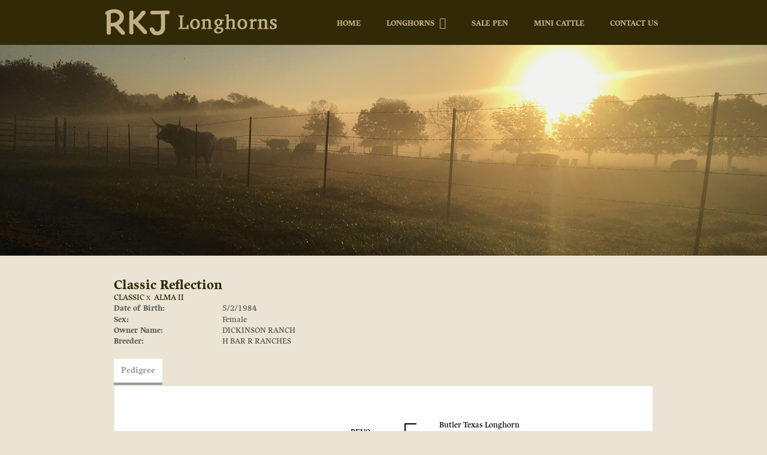

--- FILE ---
content_type: text/html; charset=utf-8
request_url: http://www.rkjlonghorns.com/Default.aspx?AnimalID=113&Name=ClassicReflection&sid=1097
body_size: 42357
content:

<!DOCTYPE html>
<html>
<head id="Head1"><meta name="robots" content="noindex" /><title>
	Classic Reflection
</title><meta name="Keywords" /><meta name="Description" /><meta name="copyright" content="2026&amp;nbsp;RKJ Longhorns" /><meta name="msvalidate.01" content="10AEC6DFD0F450EFBED6288FCA9D0301" />
        <meta name="viewport" content="width=device-width, initial-scale=1.0" />
    <style id="StylePlaceholder" type="text/css">
        </style><link href="/css/bootstrap.min.css" rel="stylesheet" /><link href="/font-awesome-4.7.0/css/font-awesome.min.css" rel="stylesheet" /><link rel="stylesheet" type="text/css" href="/javascript/magnific-popup/magnific-popup.css?v=1172017" />
    <script src="/javascript/HH_JScript.js" type="text/javascript"></script>
    <script src="/javascript/jquery-1.12.4.min.js" type="text/javascript"></script>
    <script src="/javascript/bootstrap.min.js" type="text/javascript"></script>    
    <script type="text/javascript" src='https://www.google.com/recaptcha/api.js'></script>

<script language="javascript" src="/javascript/animaldetailcarousel.js" ></script><meta property="og:image" content="http://www.rkjlonghorns.com/Sites/538/RKJLonghornslogo.png" /><link href="/Telerik.Web.UI.WebResource.axd?d=PMrIT5dOWaVYIcpFWUE4nM7uSL-evdKDcWDBRtdMmWKyhC_VmyOTM6RcCfxBLja5ORp1ecehI88FlTttEUegrlZIUmsWvMusFOwptMuEJWs-d42_Nk8v9Ha7DSp4chO10&amp;t=638840874637275692&amp;compress=1&amp;_TSM_CombinedScripts_=%3b%3bTelerik.Web.UI%2c+Version%3d2025.1.416.462%2c+Culture%3dneutral%2c+PublicKeyToken%3d121fae78165ba3d4%3aen-US%3aced1f735-5c2a-4218-bd68-1813924fe936%3a1e75e40c%3ad7e35272%3a505983de%3aa957bcf1" type="text/css" rel="stylesheet" /><link id="phResponsiveWebsiteCSS" rel="stylesheet" type="text/css" href="css/responsive.css?638929942655171721" /><link id="hostdefault" rel="stylesheet" type="text/css" href="/Sites/0/default.css?637479354207077143" /><link id="skindefault" rel="stylesheet" type="text/css" href="/Sites/538/Skins/skin.css?636382994015269270" /><link rel="icon" href="/Sites/538/image/RKJ%20Longhorns%20favicon.png" /><link rel="apple-touch-icon" href="/Sites/538/image/RKJ%20Longhorns%20favicon.png" /><link rel="icon" href="/Sites/538/image/RKJ%20Longhorns%20favicon.png" /></head>
<body id="Body">
    <noscript>
        Your browser does not have javascript/scripting enabled. To proceed, you must enable
        javascript/scripting.
    </noscript>
    <form name="form1" method="post" action="http://www.rkjlonghorns.com/Default.aspx?AnimalID=113&amp;Name=ClassicReflection&amp;sid=1097" id="form1" enctype="multipart/form-data" style="height: 100%;">
<div>
<input type="hidden" name="ScriptManager1_TSM" id="ScriptManager1_TSM" value="" />
<input type="hidden" name="StyleSheetManager1_TSSM" id="StyleSheetManager1_TSSM" value="" />
<input type="hidden" name="__EVENTTARGET" id="__EVENTTARGET" value="" />
<input type="hidden" name="__EVENTARGUMENT" id="__EVENTARGUMENT" value="" />
<input type="hidden" name="__VIEWSTATE" id="__VIEWSTATE" value="heUnTtyPnHR8vlG2e3QKVEH+lBX7aDpSmumkBb176HiBV+HRt98atRvBnF2Nt3F6XgLuVMaxL4AGHjqc05NMb6/1nXicfgWtY9nIqde5oL/OYJxEULYZMxtAOZ8qh5OHyq4uJOHmTPUMzBbIbRtXMlTL1O8McAB+6mL8EHd+7z5itgQuH2nptZt4As37duTp4wHogObzz8BUWmmvkpK86So4vLmNyMRzBaQSxCc8pP+l9utDoLSaV1idqVrAp/oO06snGjbkReEVCD6LUMbSUYKfqddd5yP9Rn3A7kbBMhQeb+VZgUwkHgDgy0YezaJc81ZZkJZt6BAl0w2yJ5I1KijzwtTL/48zdzHkziY52+Wr+4X6ISBpjp+Edu8LWgHri4U0kV50VqZiRjlGcqdeHOwBdXoq78jpUlEhw1e+pfExKEu99WdQbRUUnLY/n+SIY9wjPU97rn8Z6GfbB3Ti/M8B+gJ9KbIDrzTumFOSUiiWA5RUUb37WElJ3aMuNfT6+0PVZ11hANV3DpLjY1JL3c7i1Y23uL84voPWgpiEfo7kIqPVvnMwge5J8wCHllWdkbKO3wGY5sHe6FvO1FIGAdDYB1/Y/zs5tYC0eUjcZW+RK2zFOrgA6d+fBge1uzxkVUyCb1+YUYDQxv8Nlmhbgvwi0mrfLvIjOx6laOXk8trq6k29m4fpzsTR0wKdXSUFWVgnEbkA5S5D/mYaoPA7RbDqsEamSmn9CsuWzR2cDrOo89LdEOWrGC+8YdSf7e5i3dV1d4QtZ9vy6J254Ayv6p8PSx0h9QFz0x+XjFhkRSkJtk+gW0ltDriQXEGpVma/[base64]/IVgqE7kJkzQwB1aNE7xkoFRmD40Pimp5wOLRtE+owiaD2OzPmU3OCH3x2mtmMboyDL7rhyzSRC8a9fFfQ1J4ZHIWqwQAgwYeQNLZZYBH13/FWiAgJj3kmpXxci6maL78Y58kYaya7s1Gc1CG/vzLCUBS1xFmf6QqfD1TspjB/CtuO0X1l0MUzNxN5Q3HBOT88th6QHON3ePhJ9iymNDHOAEbl2oZNHeeM5v2hqghK1svnMvI7zDOI6lOcV8a6x3VuBq/1HOlNdCerEnhaXgBUyMwVVj8LFhBaNwqT38+OYkQvfMd08yadxecbR71VHiocbFWG231od7gY1XafYwVNwZDII9hVPQBxQJZQYjHbPNHRpYA3gQcYNabZgKd/PCz9GmhSA3zAJ33LesPSXbg93OP+dElRYJRHopMFhws+fpQFndzEZ+6WwZ7Esurf/Lb/kjj1C36rTGf6X/wJHBlBbdWeWtak6NJkfr9bqbIXPgT1uFT2iWmGAudT51VyYIqVkCZdotoIc/cZaUygIjeUgOjZcDVHIWEHIJjdiS5EoM7FIJrNs3ihhMddSGMkcb/nBtt2s05P7ecblpFe1EH07yXTqY4PJfMJWeGMtZZKFh9ocm9FyFWMIlofIkdLhPeLO6ukc7mCUG1vDdwEp9E47l8Xi50SueUhWzEYfeq+NwgIAN3alaWQrardsuPswbQny/k/wjGmiFOzCa5vaS8/+YBzlWL5jF5IW0Lv+q42R5Y2CklUs6BvhqDn0776bGOct1v4xPI4NKKIQdO1eo0DD9J1EnrRK7yfURvYxKv+BlaU3u/xTsrGSRKWmyJG53cjwHDtzOz8NeUytvUXeHWPLjZ7H6pz98hqaHkaOk3YCFv8G0wF2ohaECOZsT3+H26TwLF33jz/EfRE9Lg/sf+jS1DJgW6hYyFQLUtdYzIVjDrlklHvdc9C8CWMHYchQGlMoFgNGmVsjt94Oa2r8IlRrXVft8NTK88HUTVhz848d4V/ZURdpbmzYMGwG0Pp1x+8kf8eOP1xBQFZyuIbctJMQRBEnc+zX1elhxUkFyjHVf+9DpN0uJ6kdbTz4VF0QvSeU2sqg0alJUaGzpnDtGxbIidk6zk+dIm7DJJ+vzpL+Bi5zNqeMnsIhVnd7VIaRYx2XHOQbR70ibqtDytfnp66Tv9aSS95/nx9ABy9/WtEiHn+lSJVAmdXD++0fD9In4bBKuphageeJTITjBm29Ge/i2sqIu8ueLQh1s19aiSYQjxPUpCYowWlvfsk/6LGyPCIjonkInpiHUP4HHtbkdmE3dg52WNYtFkeyY2YbfD0n70TgfK4hK8UCA7Jq1jasgnohJh5yXSYmZJIE6AGz3PfqzQsW4EwK0PUG1sjBLOv4RjWvdT16GPX8CMD8QCYY4oe/7/45qW1ixAO0N2SxgoSEh/h1vWsdMJJp4INGnCgwgVYiVMPQUi5gjib2oV50+9O4ES36pccsXK6Y83gXajBAUYVgPMpK80v5cN2tyaB61GfYxT2MHsdChAkc2qiK+vABSBX06CKFMzTHfl35qjSHuRo5ytizP1O+Bf+Xz6x5x6v2Uqi2KVzoEN/rJk3RwyU0RtcBBs1wd1b/CtygKCDNgjD+fXw65e68PhVns36nEhDdaTNGZ47fdOpKKvrGiv5f16yHrEZ5WWrlTf/zozVfn6zhWVYR7ktCMxmTVxW+AGSO5TjeKScgHxCUw7LrVxcVWlbongOJpsCyk6IYMUfylMJUTw/WpaDH9GSm+VW6bGrlymztv8sMfIQXOoyNx8aHRb+lTLvyLOvJ6/hwvFRNScPrkHTOZE4oKzoejWIDa01mf0tcQnX5lSgZCr46vnm4wCROE1/WxKBDdSVwt/QK30NXO1UtVT+qS1TtUAwFxyIv/8WvTE5sn84CyZkwlus+pO0mrtPFrRMWOdjjwhSBJkvXEqAtlO7pqcIbVd4lp8MvyoGgiyYYzNImcK9LMjZNwM416gau7sSa+6Y2KEwFVQmXn3qd5ip4eW+F/degDBJneBAHSpJtSEKa0R3J9R8RMiBtnrmMHM1E+WJfjL39N7IKyPc77juEOghcVBDGxxFlYTj3H+i/pn9U9D1OZnjcpvZBHo/ao6mTSLv2W/cuB09UPr40scc9E79wKKvpN+YDhNlmStG/mdxhnj9KI3hCNOxfN54nZXP7qZoRAaHhwtIxRALI4yupyXWXPkpvEIrEFIUXp5yR/iim/aqgUa0VV4SVJfmTRDGXHx+gMOnXgUVCQHxD/N2Wdd89FeJqz72PawIy3+0BVXEM1xAl3JrSd4gGVQ+PN+8o1pmQMskCtdvH4amz2aY8l0NZwCu1kyp9c43DPO4iX0gYsULWKLtlQcGQoMALnBfAAvfsQePgZA6A7q3aWbUVKF6x2cvGO3MkILMm4TuBhIKBQ4+KMbabonlLdbpxtEXactLDlwmgJveMRju5Q0byVT/Mb6cBAsXJFqCnE=" />
</div>

<script type="text/javascript">
//<![CDATA[
var theForm = document.forms['form1'];
if (!theForm) {
    theForm = document.form1;
}
function __doPostBack(eventTarget, eventArgument) {
    if (!theForm.onsubmit || (theForm.onsubmit() != false)) {
        theForm.__EVENTTARGET.value = eventTarget;
        theForm.__EVENTARGUMENT.value = eventArgument;
        theForm.submit();
    }
}
//]]>
</script>


<script src="/WebResource.axd?d=pynGkmcFUV13He1Qd6_TZNZr42xUqmA1cu5uT6JWy71MV02kNwuLGL617JfsWitqyEH-aZNltMZEefcYkF3E3w2&amp;t=638901356248157332" type="text/javascript"></script>


<script src="/Telerik.Web.UI.WebResource.axd?_TSM_HiddenField_=ScriptManager1_TSM&amp;compress=1&amp;_TSM_CombinedScripts_=%3b%3bAjaxControlToolkit%2c+Version%3d4.1.50401.0%2c+Culture%3dneutral%2c+PublicKeyToken%3d28f01b0e84b6d53e%3aen-US%3a5da0a7c3-4bf6-4d4c-b5d5-f0137ca3a302%3aea597d4b%3ab25378d2%3bTelerik.Web.UI%2c+Version%3d2025.1.416.462%2c+Culture%3dneutral%2c+PublicKeyToken%3d121fae78165ba3d4%3aen-US%3aced1f735-5c2a-4218-bd68-1813924fe936%3a16e4e7cd%3a33715776%3af7645509%3a24ee1bba%3ac128760b%3a1e771326%3a88144a7a%3a8c2d243e" type="text/javascript"></script>
<div>

	<input type="hidden" name="__VIEWSTATEGENERATOR" id="__VIEWSTATEGENERATOR" value="CA0B0334" />
</div>
        <script type="text/javascript">
//<![CDATA[
Sys.WebForms.PageRequestManager._initialize('ScriptManager1', 'form1', ['tamsweb$pagemodule_AnimalDetail$uptPnlProgeny',''], [], [], 90, '');
//]]>
</script>

        
        <div>
            

<script src="https://use.typekit.net/ail1jop.js"></script>
<script>try{Typekit.load({ async: true });}catch(e){}</script>
    
<div id="amsweb_skinPageLayout" class="t-container t-container-fluid">
	<div class="t-container-inner">
		<header>
			<div class="t-row page-navigation">
				<div class="content-container">
					
                                <nav class="navbar navbar-default adminHide">
                                    <a class="navbar-brand adminHide logo" href="/">
                                        <img src="/Sites/538/Skins/images/logo.png" alt="RKJ Longhorns logo" height="44" width="287">
                                    </a>
                                    
<div class="radmenu-responsive">
<div id="amsweb_RADMENU1_radNavigation" class="RadNavigation RadNavigation_Default" style="height:30px;">
						<!-- 2025.1.416.462 --><div class="rnvRootGroupWrapper">
							<ul class="rnvRootGroup rnvGroup">
								<li class="rnvItem rnvFirst"><a class="rnvRootLink rnvLink" title="Home" href="/Default.aspx?action=home"><span class="rnvText">Home</span></a></li><li class="rnvItem"><a class="rnvRootLink rnvLink" title="Longhorns" href="/longhorns"><span class="rnvText">Longhorns</span><span class="rnvToggle radIcon"></span></a><div class="rnvSlide">
									<div class="radPopup rnvPopup">
										<ul class="rnvUL">
											<li class="rnvItem rnvFirst"><a class="rnvLink" title="Bulls" href="/Bulls"><span class="rnvText">Bulls</span></a></li><li class="rnvItem"><a class="rnvLink" title="Bull Prospects" href="/Bull-Prospects"><span class="rnvText">Bull Prospects</span></a></li><li class="rnvItem"><a class="rnvLink" title="Heifers" href="/Heifers"><span class="rnvText">Heifers</span></a></li><li class="rnvItem rnvLast"><a class="rnvLink" title="Cows" href="/cows"><span class="rnvText">Cows</span></a></li>
										</ul>
									</div>
								</div></li><li class="rnvItem"><a class="rnvRootLink rnvLink" title="Sale Pen" href="/sale-pen"><span class="rnvText">Sale Pen</span></a></li><li class="rnvItem"><a class="rnvRootLink rnvLink" title="Mini Cattle" href="/Mini-Cattle"><span class="rnvText">Mini Cattle</span></a></li><li class="rnvItem rnvLast"><a class="rnvRootLink rnvLink" title="Contact Us" href="/contact-us"><span class="rnvText">Contact Us</span></a></li>
							</ul>
						</div><div class="rnvHiddenGroups">
							
						</div><input id="amsweb_RADMENU1_radNavigation_ClientState" name="amsweb_RADMENU1_radNavigation_ClientState" type="hidden" />
					</div>
</div>

                                </nav>
                            
				</div>
			</div>
		</header><div class="t-row adminHide banner">

		</div><div class="t-row">
			<div class="content-container main-content">
				<div class="t-col t-col-12">
					<div class="t-col-inner">
						
                            <div id="amsweb_contentpane"><div id="amsweb_PageModulePanelOuterpagemodule_AnimalDetail" class="PageModulePanelOuter">
							<div id="amsweb_PageModulePanelpagemodule_AnimalDetail" class="PageModulePanel">
								

<style type="text/css">
    .Content_Wrapper, .Boxes_Wrapper {
        overflow: hidden;
        position: relative; /* set width ! */
    }

    .Content, .Boxes_Content {
        position: absolute;
        top: 0;
        left: 0;
    }

    .Boxes {
        width: 400px;
        height: 100px;
    }

    .Boxes_Wrapper {
        width: 400px;
        height: 116px;
        top: 0px;
        left: 5px;
        white-space: nowrap;
    }

        .Boxes_Wrapper img {
            display: inline;
        }

    .BoxesSlider {
        width: 400px;
        margin: 4px 0 0px;
    }

        .BoxesSlider .radslider {
            margin: 0 auto;
        }

    .infiniteCarousel {
        position: relative;
        height: 120px;
        text-align: center;
        overflow: hidden;
    }

        .infiniteCarousel .wrapper {
            width: 272px;
            overflow: auto;
            min-height: 11em;
            position: absolute;
            left: 0;
            right: 0;
            top: 0;
            height: 120px;
            margin: 0 auto;
        }

            .infiniteCarousel .wrapper ul {
                width: 9999px;
                list-style-image: none;
                list-style-position: outside;
                list-style-type: none;
                position: absolute;
                top: 0;
                margin: 0;
                padding: 0;
            }

        .infiniteCarousel ul li {
            display: block;
            float: left;
            width: 136px;
            height: 110px;
            padding-top: 10px;
            font-size: 11px;
            font-family: Arial;
            text-align: center;
            margin: 0 auto;
        }

            .infiniteCarousel ul li b {
                font-size: 11.5px;
                font-weight: 700;
                font-family: Arial;
                display: block;
                margin-top: 7px;
            }

            .infiniteCarousel ul li a, .infiniteCarousel ul li a:active, .infiniteCarousel ul li a:visited {
                text-decoration: none;
                border: hidden;
                border: 0;
                border: none;
            }

        .infiniteCarousel .forward {
            background-position: 0 0;
            right: 0;
            display: block;
            background: url(/Images/next.gif) no-repeat 0 0;
            text-indent: -9999px;
            position: absolute;
            top: 10px;
            cursor: pointer;
            height: 66px;
            width: 27px;
        }

        .infiniteCarousel .back {
            background-position: 0 -72px;
            left: 0;
            display: block;
            background: url(/Images/prev.gif) no-repeat 0 0;
            text-indent: -999px;
            position: absolute;
            top: 10px;
            cursor: pointer;
            height: 66px;
            width: 27px;
        }

        .infiniteCarousel .thumbnail {
            width: 108px;
        }

    a img {
        border: none;
    }

    .addthis_counter, .addthis_counter .addthis_button_expanded {
        color: #000 !important;
    }

    .animalMedical td.rgSorted {
        background-color: #fff !important;
    }

    .animalMedical th.rgSorted {
        border: 1px solid;
        border-color: #fff #dcf2fc #3c7fb1 #8bbdde;
        border-top-width: 0;
        background: 0 -2300px repeat-x #a6d9f4 url(/WebResource.axd?d=GGZuOoGk3rktUs6hQ4y52R0V5dTjV4oW5fpDU3d6XmNsF4laJnOh1Ck4RhYZH4bDenKzZ9KeDhaP4LrwlE8AS0AfYuBf-ccWkDQ6xbX1KVp4qZhB0Ly-EZl99rh3Hr2aa0To_bbdG6NXSXdqEXJ-u8QKBzQQXTYYTg_sgdFChZA1&t=636138644440371322);
    }
</style>
<script language="javascript" type="text/javascript">
    $(document).ready(function () {
        showCarousel();
    });

    function showCarousel() {
        $('.infiniteCarousel').infiniteCarousel();
        $(".infiniteCarousel").show();
    }

    var initialValue;
    var initialValue2;

    function HandleClientLoaded2(sender, eventArgs) {
        initialValue2 = sender.get_minimumValue();
        HandleClientValueChange2(sender, null);
    }

    function HandleClientValueChange2(sender, eventArgs) {
        var wrapperDiv = document.getElementById('boxes_wrapper');
        var contentDiv = document.getElementById('boxes_content');

        var oldValue = (eventArgs) ? eventArgs.get_oldValue() : sender.get_minimumValue();
        var change = sender.get_value() - oldValue;

        var contentDivWidth = contentDiv.scrollWidth - wrapperDiv.offsetWidth;
        var calculatedChangeStep = contentDivWidth / ((sender.get_maximumValue() - sender.get_minimumValue()) / sender.get_smallChange());

        initialValue2 = initialValue2 - change * calculatedChangeStep;

        if (sender.get_value() == sender.get_minimumValue()) {
            contentDiv.style.left = 0 + 'px';
            initialValue2 = sender.get_minimumValue();
        }
        else {
            contentDiv.style.left = initialValue2 + 'px';
        }
    }

    function loadLargeImage(filename, videoUrl,  date, comments, CourtesyOf) {
        var imgUrl = "/Photos/" + filename.replace("_thumb", "");

        // clear any video iframes
        $("#amsweb_pagemodule_AnimalDetail_divMainImageVideo").children().remove();

        // toggle visibility of video player and image viewer
        $("#amsweb_pagemodule_AnimalDetail_divMainImagePhoto").css("visibility", videoUrl ? "hidden" : "visible");
        $("#amsweb_pagemodule_AnimalDetail_divMainImageVideo").css("visibility", videoUrl ? "visible" : "hidden");

        // process image as normal
        $("#amsweb_pagemodule_AnimalDetail_divMainImagePhoto").css("height", "auto");
        $("#amsweb_pagemodule_AnimalDetail_imgAnimal")[0].style.height = "";
        $("#amsweb_pagemodule_AnimalDetail_imgAnimal")[0].src = imgUrl;
        var onclick = $("#amsweb_pagemodule_AnimalDetail_hypLargeImage")[0].getAttribute("onclick");

        if (typeof (onclick) != "function") {
            $("#amsweb_pagemodule_AnimalDetail_hypLargeImage")[0].setAttribute('onClick', 'window.open("' + imgUrl + '","window","toolbar=0,directories=0,location=0,status=1,menubar=0,resizeable=1,scrollbars=1,width=850,height=625")');
        } else {
            $("#amsweb_pagemodule_AnimalDetail_hypLargeImage")[0].onclick = function () { window.open('"' + imgUrl + '"', "window", "toolbar=0,directories=0,location=0,status=1,menubar=0,resizeable=1,scrollbars=1,width=850,height=625"); };
        }
        $("#amsweb_pagemodule_AnimalDetail_litImageDate")[0].innerHTML = "";
        if (date != "")
            $("#amsweb_pagemodule_AnimalDetail_litImageDate")[0].innerHTML = "Date of Photo: " + date.replace(" 12:00:00 AM", "");
        $("#amsweb_pagemodule_AnimalDetail_litImageDescription")[0].innerHTML = "";
        if (CourtesyOf != "")
            $("#amsweb_pagemodule_AnimalDetail_litImageDescription")[0].innerHTML = "Courtesy of " + CourtesyOf;

        $("#imageComments")[0].innerHTML = "";
        if (comments != "")
            $("#imageComments")[0].innerHTML = comments;

        // add video embed or hide it
        if (videoUrl) {
            // squish the image (since we're using visibility instead of display)
            $("#amsweb_pagemodule_AnimalDetail_divMainImagePhoto").css("height", "0");

            // build the embed element
            videoUrl = videoUrl.replace("&t=", "?start=");
            var embed = "<iframe style=\"width: 100%; height: 250px;\" src=\"https://www.youtube.com/embed/";
            embed += videoUrl;
            embed += "\" frameborder=\"0\" allow=\"accelerometer; autoplay; encrypted-media; gyroscope; picture-in-picture\" allowfullscreen></iframe>";

            // add the youtube embed iframe
            $("#amsweb_pagemodule_AnimalDetail_divMainImageVideo").append(embed);
        }
    }

</script>

<script src="javascript/jellekralt_responsiveTabs/js/jquery.responsiveTabs.js?v=2"></script>
<link type="text/css" rel="stylesheet" href="javascript/jellekralt_responsiveTabs/css/responsive-tabs.css" />

<div class="t-container t-container-fluid">
									<div class="t-container-inner">
										<div class="t-row">
											<div class="t-col t-col-7 t-col-xs-12 t-col-sm-12">
												<div class="t-col-inner">
													
                    <!-- Right Hand Column Animal Details -->
                    <div class="t-row">
														<div class="t-col t-col-12">
															<div class="t-col-inner">
																
                                <!-- Animal Name -->
                                
                                <h2 class="PageHeadingTitle" style="margin: 0px; padding: 0px;">
                                    Classic Reflection</h2>
                            
															</div>
														</div>
													</div>
                    <div class="t-row">
														<div id="amsweb_pagemodule_AnimalDetail_tcolSireDam" class="t-col t-col-12">
															<div class="t-col-inner">
																
                                <!-- Animal Father x Mother -->
                                <a href='/Default.aspx?AnimalID=519&Name=CLASSIC&sid=1097'>CLASSIC</a>
                                x&nbsp;
                                <a href='/Default.aspx?AnimalID=1725&Name=ALMAII&sid=1097'>ALMA II</a>
                            
															</div>
														</div>
													</div>
                    <!-- Animal Date of Birth -->
                    <div id="amsweb_pagemodule_AnimalDetail_tRowDOB" class="t-row">
														<div class="t-col t-col-4 t-col-xs-12 t-col-sm-12">
															<div class="t-col-inner">
																
                                <span class="fieldLabel">Date of Birth:</span>
                            
															</div>
														</div><div class="t-col t-col-4 t-col-xs-12 t-col-sm-12">
															<div class="t-col-inner">
																
                                5/2/1984
                            
															</div>
														</div>
													</div>
                    <!-- Description information -->
                    <div class="t-row">
														<div class="t-col t-col-4 t-col-xs-12 t-col-sm-12 fieldLabel">
															<div class="t-col-inner">
																
                                
                            
															</div>
														</div><div class="t-col t-col-8 t-col-xs-12 t-col-sm-12">
															<div class="t-col-inner">
																
                                
                            
															</div>
														</div>
													</div>
                    <!-- Animal Info detail rows -->
                    
                            <div class="t-row">
														<div class="t-col t-col-4 t-col-xs-12 t-col-sm-12">
															<div class="t-col-inner">
																
                                        <span class="fieldLabel">
                                            Sex:
                                        </span>
                                    
															</div>
														</div><div class="t-col t-col-8 t-col-xs-12 t-col-sm-12">
															<div class="t-col-inner">
																
                                        <div class="animal-detail-comments">
                                            Female
                                        </div>
                                    
															</div>
														</div>
													</div>
                        
                            <div class="t-row">
														<div class="t-col t-col-4 t-col-xs-12 t-col-sm-12">
															<div class="t-col-inner">
																
                                        <span class="fieldLabel">
                                            Owner Name:
                                        </span>
                                    
															</div>
														</div><div class="t-col t-col-8 t-col-xs-12 t-col-sm-12">
															<div class="t-col-inner">
																
                                        <div class="animal-detail-comments">
                                            DICKINSON RANCH
                                        </div>
                                    
															</div>
														</div>
													</div>
                        
                            <div class="t-row">
														<div class="t-col t-col-4 t-col-xs-12 t-col-sm-12">
															<div class="t-col-inner">
																
                                        <span class="fieldLabel">
                                            Breeder:
                                        </span>
                                    
															</div>
														</div><div class="t-col t-col-8 t-col-xs-12 t-col-sm-12">
															<div class="t-col-inner">
																
                                        <div class="animal-detail-comments">
                                            H BAR R RANCHES
                                        </div>
                                    
															</div>
														</div>
													</div>
                        
                    
                    <!-- Other site -->
                    
                    <div class="t-row">

													</div>
                
												</div>
											</div>
										</div><div class="t-row animal-detail-tabs">
											<div id="amsweb_pagemodule_AnimalDetail_viewAnimal" class="t-col t-col-12">
												<div class="t-col-inner">
													
                    <div id="tabsAnimalInfo">
                        <ul>
                            <li id="amsweb_pagemodule_AnimalDetail_tpPedigree"><a href="#tabPedigree">Pedigree</a></li>
                            
                            
                            
                            
                            
                            
                            
                            
                            
                        </ul>

                        <div id="tabPedigree">
                            <div id="amsweb_pagemodule_AnimalDetail_trowPedigree" class="t-row">
														<div class="t-col t-col-12 table-responsive animal-pedigree scrollbar-outer">
															<div class="t-col-inner">
																
                                        
<style>
    #pedigree {
        height: 800px;
    }

        #pedigree td {
            padding-left: 10px;
            padding-right: 10px;
            margin: 0px;
        }

    a.crumbImage img {
        min-width: 108px;
    }

    .line {
        border-top: solid 2px black;
        border-bottom: solid 2px black;
        border-left: solid 2px black;
        width: 20px;
    }

    .line-big {
        height: 405px;
    }

    .line-medium {
        height: 205px;
    }

    .line-small {
        height: 105px;
    }
</style>

<table id="pedigree">
    <tbody>
        <tr>
            <td valign="middle" align="center" rowspan="8">
                Classic Reflection
                <br />
                <a id="amsweb_pagemodule_AnimalDetail_ctrlPedigree_imgRoot" title="Classic Reflection" class="crumbImage"></a>
            </td>
            <td valign="middle" align="center" rowspan="8">
                <div class="line line-big"></div>
            </td>
            <td valign="middle" align="center" rowspan="4" height="400px">
                <div class="pedigreeLink">
                    <span><a href='Default.aspx?AnimalID=519&Name=CLASSIC&sid=1097'>CLASSIC</a>
                </div>
                <a id="amsweb_pagemodule_AnimalDetail_ctrlPedigree_imgSire" title="CLASSIC" class="crumbImage" href="Default.aspx?AnimalID=519&amp;Name=CLASSIC"><img title="CLASSIC" src="Photos/CLASSICB3619_thumb.jpg" alt="" style="border-width:0px;" /></a>
            </td>
            <td valign="middle" align="center" rowspan="4">
                <div class="line line-medium"></div>
            </td>
            <td valign="middle" align="center" rowspan="2" height="200px">
                <div class="pedigreeLink">
                    <span><a href='Default.aspx?AnimalID=481&Name=BEVO&sid=1097'>BEVO</a>
                </div>
                <a id="amsweb_pagemodule_AnimalDetail_ctrlPedigree_imgSireSire" title="BEVO" class="crumbImage" href="Default.aspx?AnimalID=481&amp;Name=BEVO"><img title="BEVO" src="Photos/Bevo_thumb.jpg" alt="" style="border-width:0px;" /></a>
            </td>
            <td align="middle" align="center" rowspan="2">
                <div class="line line-small"></div>
            </td>
            <td valign="middle" align="center" height="100px">
                <div class="pedigreeLink">
                    <span><a href='Default.aspx?AnimalID=1521&Name=ButlerTexasLonghorn&sid=1097'>Butler Texas Longhorn</a>
                </div>
                <a id="amsweb_pagemodule_AnimalDetail_ctrlPedigree_imgSireSireSire" title="Butler Texas Longhorn" class="crumbImage" href="Default.aspx?AnimalID=1521&amp;Name=ButlerTexasLonghorn"></a>
            </td>
        </tr>
        <tr>
            <td valign="middle" align="center" height="100px">
                <div class="pedigreeLink">
                    <span><a href='Default.aspx?AnimalID=1521&Name=ButlerTexasLonghorn&sid=1097'>Butler Texas Longhorn</a>
                </div>
                <a id="amsweb_pagemodule_AnimalDetail_ctrlPedigree_imgSireSireDam" title="Butler Texas Longhorn" class="crumbImage" href="Default.aspx?AnimalID=1521&amp;Name=ButlerTexasLonghorn"></a>
            </td>
        </tr>
        <tr>
            <td valign="middle" align="center" rowspan="2" height="200px">
                <div class="pedigreeLink">
                    <span><a href='Default.aspx?AnimalID=513&Name=BEAUTY&sid=1097'>BEAUTY</a>
                </div>
                <a id="amsweb_pagemodule_AnimalDetail_ctrlPedigree_imgSireDam" title="BEAUTY" class="crumbImage" href="Default.aspx?AnimalID=513&amp;Name=BEAUTY"><img title="BEAUTY" src="Photos/Beauty_thumb.jpg" alt="" style="border-width:0px;" /></a>
            </td>
            <td valign="middle" align="center" rowspan="2">
                <div class="line line-small"></div>
            </td>
            <td valign="middle" align="center" height="100px">
                <div class="pedigreeLink">
                    <span><a href='Default.aspx?AnimalID=40084&Name=ButlerlonghornBW664&sid=1097'>Butler longhorn BW664</a>
                </div>
                <a id="amsweb_pagemodule_AnimalDetail_ctrlPedigree_imgSireDamSire" title="Butler longhorn BW664" class="crumbImage" href="Default.aspx?AnimalID=40084&amp;Name=ButlerlonghornBW664"></a>
            </td>
        </tr>
        <tr>
            <td valign="middle" align="center" height="100px">
                <div class="pedigreeLink">
                    <span><a href='Default.aspx?AnimalID=12650&Name=BUTLERTEXASLONGHORN&sid=1097'>BUTLER TEXAS LONGHORN</a>
                </div>
                <a id="amsweb_pagemodule_AnimalDetail_ctrlPedigree_imgSireDamDam" title="BUTLER TEXAS LONGHORN" class="crumbImage" href="Default.aspx?AnimalID=12650&amp;Name=BUTLERTEXASLONGHORN"></a>
            </td>
        </tr>
        <tr>
            <td valign="middle" align="center" rowspan="4" height="400px">
                <div class="pedigreeLink">
                    <span><a href='Default.aspx?AnimalID=1725&Name=ALMAII&sid=1097'>ALMA II</a>
                </div>
                <a id="amsweb_pagemodule_AnimalDetail_ctrlPedigree_imgDam" title="ALMA II" class="crumbImage" href="Default.aspx?AnimalID=1725&amp;Name=ALMAII"></a>
            </td>
            <td valign="middle" align="center" rowspan="4">
                <div class="line line-medium"></div>
            </td>
            <td valign="middle" align="center" rowspan="2" height="200px">
                <div class="pedigreeLink">
                    <span><a href='Default.aspx?AnimalID=4955&Name=WrightBull413&sid=1097'>Wright Bull 413</a>
                </div>
                <a id="amsweb_pagemodule_AnimalDetail_ctrlPedigree_imgDamSire" title="Wright Bull 413" class="crumbImage" href="Default.aspx?AnimalID=4955&amp;Name=WrightBull413"></a>
            </td>
            <td valign="middle" align="center" rowspan="2">
                <div class="line line-small"></div>
            </td>
            <td valign="middle" align="center" height="100px">
                <div class="pedigreeLink">
                    
                </div>
                <a id="amsweb_pagemodule_AnimalDetail_ctrlPedigree_imgDamSireSire" class="crumbImage"></a>
            </td>
        </tr>
        <tr>
            <td valign="middle" align="center" height="100px">
                <div class="pedigreeLink">
                    
                </div>
                <a id="amsweb_pagemodule_AnimalDetail_ctrlPedigree_imgDamSireDam" class="crumbImage"></a>
            </td>
        </tr>
        <tr>
            <td valign="middle" align="center" rowspan="2" height="200px">
                <div class="pedigreeLink">
                    <span><a href='Default.aspx?AnimalID=6246&Name=WrightCow%23325&sid=1097'>Wright Cow #325</a>
                </div>
                <a id="amsweb_pagemodule_AnimalDetail_ctrlPedigree_imgDamDam" title="Wright Cow #325" class="crumbImage" href="Default.aspx?AnimalID=6246&amp;Name=WrightCow%23325"></a>
            </td>
            <td valign="middle" align="center" rowspan="2">
                <div class="line line-small"></div>
            </td>
            <td valign="middle" align="center" height="100px">
                <div class="pedigreeLink">
                    
                </div>
                <a id="amsweb_pagemodule_AnimalDetail_ctrlPedigree_imgDamDamSire" class="crumbImage"></a>
            </td>
        </tr>
        <tr>
            <td valign="middle" align="center" height="100px">
                <div class="pedigreeLink">
                    
                </div>
                <a id="amsweb_pagemodule_AnimalDetail_ctrlPedigree_imgDamDamDam" class="crumbImage"></a>
            </td>
        </tr>
    </tbody>
</table>

                                    
															</div>
														</div>
													</div>
                        </div>
                        <div id="tabHonorsAwards">
                            
                        </div>
                        <div id="tabSemen">
                            
                        </div>
                        <div id="tabEmbryo">
                            
                        </div>
                        <div id="tabBreeding">
                            
                        </div>
                        <div id="tabMeasurementHistory">
                            
                        </div>
                        <div id="tabMedical">
                            
                        </div>
                        <div id="tabRelevant">
                            
                        </div>
                        <div id="tabProgeny">
                            <div id="amsweb_pagemodule_AnimalDetail_uptPnlProgeny">
														
                                    
                                
													</div>
                        </div>
                        <div id="tabComments">
                            
                        </div>
                    </div>
                
												</div>
											</div>
										</div>
									</div>
								</div>
<script src="/javascript/jquery.scrollbar.min.js"></script>
<script>
    $('#tabsAnimalInfo').responsiveTabs({
        startCollapsed: 'accordion'
    });
    $(function () {
        $(".animal-detail-comments iframe").wrap("<div class='animal-detail-video'></div>");
    });
    jQuery(document).ready(function () {
        jQuery('.scrollbar-outer').scrollbar();
    });
</script>

							</div>
						</div></div>
                        
					</div>
				</div>
			</div>
		</div><footer class="t-row page-footer adminHide">
			<div class="t-row-wrap page-footer-top">
				<div class="content-container">
					<div class="t-col t-col-4 t-col-xs-12 t-col-sm-12 footer-left-col">
						<div class="t-col-inner">
							
                            <div itemscope itemtype="http://schema.org/Organization" class="form-group">
                                <div itemprop="name">
                                    <h4>Julie & Ray Williams</h4>
                                </div>
                                <a href="tel:8162153750" itemprop="telephone">816-215-3750</a><br>
                                <a href="mailto:Hunt3jr@aol.com" itemprop="email">Hunt3jr@aol.com</a><br>
                                <div itemprop="address" itemscope="itemscope" itemtype="http://schema.org/PostalAddress">
                                <span itemprop="streetAddress">13211 E 251st</span> <br> 
                                    <span itemprop="addressLocality">Peculiar</span>, <span itemprop="addressRegion">MO</span> 
                                    <span itemprop="postalCode">64078</span>
                                </div>
                            </div>
                        
						</div>
					</div><div class="t-col t-col-4 t-col-xs-12 t-col-sm-12 footer-middle-col">
						<div class="t-col-inner">
							
                            <a id="A2" title="Home" href="/">
                                <img src="/Sites/538/skins/images/footer-logo.png" alt="RKJ Longhorns footer logo" height="56" width="136"></a>
                        
						</div>
					</div><div class="t-col t-col-4 t-col-xs-12 t-col-sm-12 footer-right-col">
						<div class="t-col-inner">
							
                            <ul class="footer-social-icons">
                                <li>
                                    <a href="https://www.facebook.com/pages/RKJ-Longhorns-Ranch-Peculiar-MO/164321740579670" target="_blank">
                                        <i class="fa fa-facebook" aria-hidden="true"></i></a>
                                </li>
                                <li class="middle-social-icon">
                                    <a href="mailto:Hunt3jr@aol.com">
                                        <i class="fa fa-envelope" aria-hidden="true"></i>
                                    </a>
                                </li>
                            </ul>
                        
						</div>
					</div>
				</div>
			</div><div class="t-row-wrap page-bottom">
				<div class="content-container">
					<div class="t-col t-col-12">
						<div class="t-col-inner">
							
                            <div class="page-bottom-links">
                                <ul>
                                    <li>
                                        <a id="amsweb_Privacy1_hypPrivacy" class="SkinObject" href="PrivacyPolicy">Privacy Policy</a>
                                    </li>
                                    <li>
                                        <a id="amsweb_Terms1_hypTerms" class="SkinObject" href="TermsOfUse">Terms Of Use</a>
                                    </li>
                                    <li>
                                        <a id="amsweb_LOGINLINK1_hypLogin" class="SkinObject" href="javascript:popwin(&#39;https://www.hiredhandams.com/admin/default.aspx&#39;,&#39;toolbar=0,directories=0,location=0,status=1,menubar=0,scrollbars=1,menubar=0,titlebar=0,resizable=1&#39;,&#39;&#39;,&#39;&#39;)">Login</a>
                                    </li>
                                </ul>
                            </div>
                            <span id="amsweb_Copyright2_lblDate" class="SkinObject copyright">©2026 RKJ Longhorns</span>
                            <a id="amsweb_HHLOGO1_hypLogo" title="Hired Hand Software" class="HHLogo" href="http://www.hiredhandsoftware.com" style="display:inline-block;height:60px;"><img title="Hired Hand Software" src="images/logoMedium.png" alt="" style="border-width:0px;" /></a>
                        
						</div>
					</div>
				</div>
			</div>
		</footer>
	</div>
</div>

<!-- Global site tag (gtag.js) - Google Analytics -->
<script async src="https://www.googletagmanager.com/gtag/js?id=G-JNY2882LME"></script>
<script>
window.dataLayer = window.dataLayer || [];
function gtag(){dataLayer.push(arguments);}
gtag('js', new Date());

gtag('config', 'G-JNY2882LME');
</script>


        </div>
    

<script type="text/javascript">
//<![CDATA[
window.__TsmHiddenField = $get('ScriptManager1_TSM');;(function() {
                        function loadHandler() {
                            var hf = $get('StyleSheetManager1_TSSM');
                            if (!hf._RSSM_init) { hf._RSSM_init = true; hf.value = ''; }
                            hf.value += ';Telerik.Web.UI, Version=2025.1.416.462, Culture=neutral, PublicKeyToken=121fae78165ba3d4:en-US:ced1f735-5c2a-4218-bd68-1813924fe936:1e75e40c:d7e35272:505983de:a957bcf1';
                            Sys.Application.remove_load(loadHandler);
                        };
                        Sys.Application.add_load(loadHandler);
                    })();Sys.Application.add_init(function() {
    $create(Telerik.Web.UI.RadNavigation, {"_renderMode":2,"_skin":"Default","clientStateFieldID":"amsweb_RADMENU1_radNavigation_ClientState","collapseAnimation":"{\"type\":12,\"duration\":200}","expandAnimation":"{\"type\":12,\"duration\":0}","nodesData":[{"text":"Home","navigateUrl":"/Default.aspx?action=home"},{"text":"Longhorns","navigateUrl":"/longhorns","nodes":[{"text":"Bulls","navigateUrl":"/Bulls"},{"text":"Bull Prospects","navigateUrl":"/Bull-Prospects"},{"text":"Heifers","navigateUrl":"/Heifers"},{"text":"Cows","navigateUrl":"/cows"}]},{"text":"Sale Pen","navigateUrl":"/sale-pen"},{"text":"Mini Cattle","navigateUrl":"/Mini-Cattle"},{"text":"Contact Us","navigateUrl":"/contact-us"}]}, {"nodeClicking":OnClientNodeClicking,"nodeMouseEnter":OnClientNodeMouseEnter,"nodeMouseLeave":OnClientNodeMouseLeave}, null, $get("amsweb_RADMENU1_radNavigation"));
});
//]]>
</script>
</form>
    <script src="/javascript/radMenuResponsive.js" type="text/javascript"></script>
</body>
</html>


--- FILE ---
content_type: text/css
request_url: http://www.rkjlonghorns.com/Sites/538/Skins/skin.css?636382994015269270
body_size: 5728
content:
body {
    color: #5b5b5b;
    background-color: #e9e4d3;
    font-family: "harfang-pro",serif;
    font-style: normal;
    font-weight: 400;
    font-size: 13px;
}

.grow {
    transition: all .2s ease-in-out;
    margin: 20px 0 20px;
}

.grow:hover {
    transform: scale(.95);
}

.space{
    margin: 50px 0 50px;
}

a {
    color: #322a06;
}

a:hover, a:active, a:focus {
    color: #897121;
    text-decoration: none;
}

a[href*="tel:"]{
    text-decoration: none !important;
}

h1,h2,h3,h4,h5,h6 {
    color: #322a06;
    font-family: "harfang-pro",serif;
    font-style: normal;
    font-weight: 700;
}

h1{
    font-size: 34px;
    text-align: center;
}

h2{
    font-size: 22px;
}

.btn-primary {
    background-color: #322a06;
    border-color: #322a06;
    border-radius: 0;
    color: #fff !important;
    width: 164px;
}

.btn-primary:hover {
    background-color: #1a1500;
    border-color: #322a06;
    border-radius: 0;
}

.t-container-fluid{
    max-width: 100% !important;
}

.content-container{
    max-width: 960px;
    margin: 0 auto;
}

.icon-container{
    max-width: 960px;
    margin: 0 auto;
}

.icon-content{
    overflow: hidden;
    padding-bottom: 21px;
    padding-top: 36px;
}

.icon-bg{
    background: url(images/icon-bg.png)center;
    background-size: cover;
}

.photo-container{
    max-width: 960px;
    margin: 0 auto;
}

.photo-content{
    overflow: hidden;
    padding-bottom: 88px;
    padding-top: 109px;
}

.photo-bg{
    background: url(images/photo-bg.jpg)no-repeat center;
    background-size: cover;
}

.main-content{
    overflow: hidden;
    padding-top: 37px;
    padding-bottom: 40px;
}

.page-navigation{
    background: #322a06;
    height: 75px;
}

.navbar{
    margin-bottom: 0px;
}

.navbar-header{
    min-height: 65px;
}

.navbar-default{
    background-color: transparent;
    border: 0;
}

.RadNavigation .rnvMore.rnvRight{
    border: 0;
    margin: 20px 0 0 0;
    color: #c0ae85;
}

.RadNavigation .rnvHovered.rnvMore.rnvRight, .RadNavigation .rnvSelected.rnvMore.rnvRight{
    margin-right: 0px;
}

.RadNavigation .rnvRootGroupWrapper{
    border: 0;
    text-align: right;
    padding-top: 3px;
}

.rnvLink, .rnvLink:hover, .rnvLink:active, .rnvLink:focus{
    color: #c0ae85;
    font-weight: bold;
    text-transform: uppercase;
}

.rnvLink:hover{
    color: #9d7d36;
}

.RadNavigation .rnvRootLink{
    border: 0;
    padding-top: 28px;
    height: 45px;
    padding: 28px 22px 24px 22px;
}

.rnvPopup{
    border: 0;
    background-color: #221c02;
}

.RadNavigation .rnvMore{
    display: inline-block;
    font: normal normal normal 14px/1 FontAwesome;
    font-size: 14px;
    text-rendering: auto;
    -webkit-font-smoothing: antialiased;
    -moz-osx-font-smoothing: grayscale;
    font-size: 28px;
    height: auto;
    right: 10px;
}

.RadNavigation .rnvMore:hover{
    color: #9d7d36;
}

.RadNavigation .rnvMore:before {
    float: left;
    content: "\f0c9";
    left: 0;
    margin-left: 0px;
    width: auto;
}

.rnvMorePopup {
    background-color: #221c02;
}

.rnvPopup .rnvLink {
    padding: 10px 30px 10px 10px;
}

.rnvLink .radIcon {
    font-size: 19px;
    width: 19px;
    height: 30px;
    line-height: 16px;
}

.logo{
    height: auto;
    padding: 15px 0px 0px 15px;
    max-width: 318px;
}

.banner-logo{
    display: inline-block;
}

.logo-container{
    display: table;
    height: 100%;
    width:100%;
}

.logo-content-container{
    display: table-cell;
    text-align: center;
    vertical-align: middle;
}

.phone-number{
    position: relative;
    bottom: 4px;
    margin-right: 30px;
}

.banner{
    background: url(images/banner.jpg)center no-repeat;
    height: 352px;
    background-size: cover;
    margin-top: 0px;
    margin-bottom: 0px;
    border: 0px;
}

.content-right-col{
    margin-top: 54px;
}

.page-footer{
    color: #fff;
}

.page-footer a{
    color: #fff;
}

.page-footer a:hover{
    text-decoration: none;
    color: #c0ae85;
}

.page-footer-top{
    background-color: #322a06;
    overflow: hidden;
    padding-top: 19px;
}

.footer-left-col h4{
    color: #fff;
    font-size: 14px;
    margin: 0px;
}

.footer-middle-col{
    text-align: center;
    padding-top: 16px;
}

.footer-right-col{
    text-align: right;
}

.footer-right-col a{
    color: #fff;
    font-size: 24px;
    text-decoration: none;
}

.footer-right-col a:hover{
    color: #c0ae85;
}

.footer-social-icons{
    padding-left: 0px;
    padding-top: 28px;
}

.footer-social-icons li{
    display: inline-block;
    list-style-type: none;
}

.footer-social-icons .middle-social-icon{
    padding: 0 10px;
}

.page-bottom{
    background-color: #221c02;
    text-align: center;
    padding: 18px 0 10px 0;
}

.page-bottom-links ul
{
    margin: 0;
    padding: 0;
}

.page-bottom-links ul li
{
    list-style-type: none;
    display: inline;
}

.page-bottom-links li:not(:first-child):before {
    content: " | ";
}

.HHLogo{
    float: right;
    margin-top: -42px;
    max-width: 54px;
    max-height: 44px;
}

.copyright{
    display: block;
}
@media only screen and (max-width: 1024px) {
    .RadMenu{
        max-width: 100%;
    }
}

@media only screen and (max-width: 768px) {

    .banner{
        height: 290px;
    }

    .content-right-col {
        margin-top: 0px;
    }

    .bottom-middle-col{
        height: auto;
        max-width: 100%;
    }
   
    .footer-left-col, .footer-right-col{
        text-align: center;
    }

}

@media only screen and (max-width: 480px) {
   .logo img {
        max-width: 288px;
     }

   .HHLogo {
        float: none;
        margin-top: 10px;
}
}

@media only screen and (max-width: 375px) {
    
    .icon-content{
        padding-top: 27px;
        padding-bottom: 0px;
    }
}